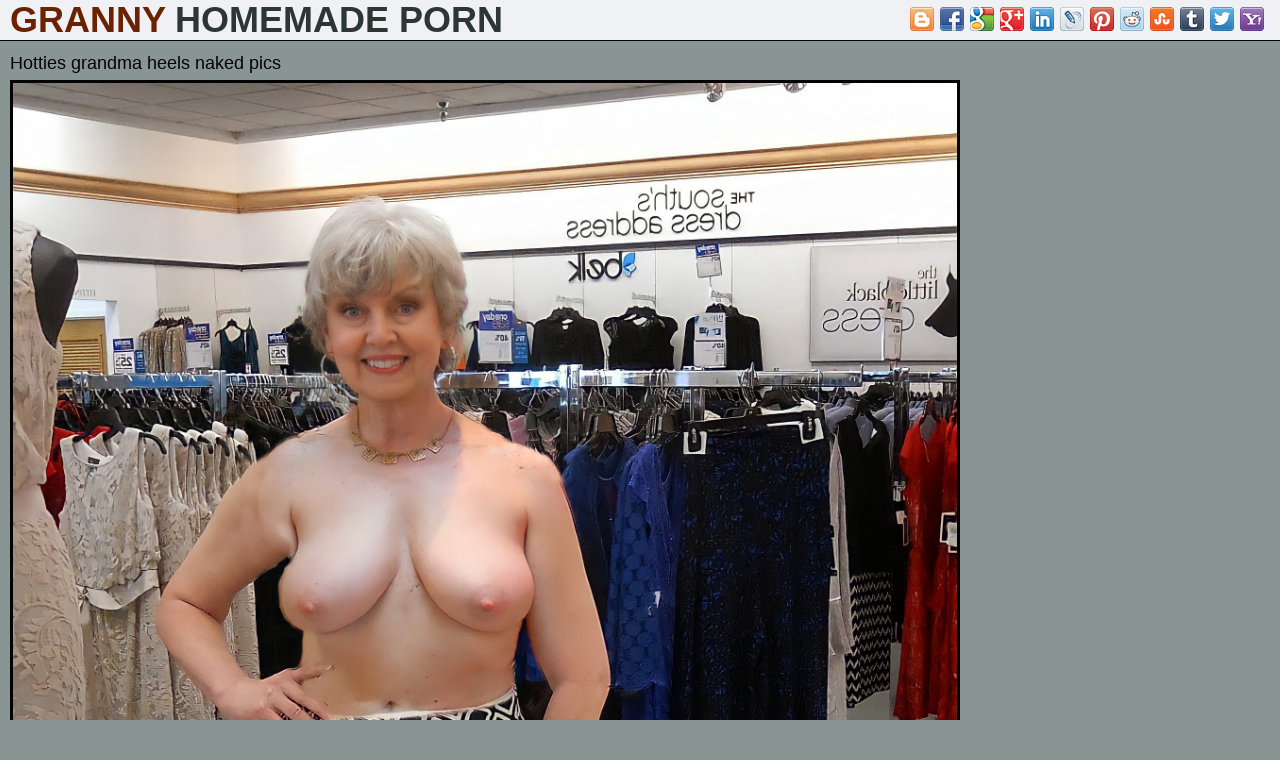

--- FILE ---
content_type: text/html; charset=UTF-8
request_url: http://homemadegrannyporn.com/freepornpics/hotties-grandma-heels-naked-pics.html
body_size: 3234
content:
<!DOCTYPE html>
<html lang="en">
<head>
    <meta charset="utf-8">
    <title>Hotties grandma heels naked pics - homemadegrannyporn.com</title>
    <meta name="description" content="Watch hotties grandma heels naked pics at homemadegrannyporn.com. Free granny naked photos, xxx porn pictures." />
    <meta name="viewport" content="width=device-width,minimum-scale=1,initial-scale=1">
    <link href="/css/style.css" rel="stylesheet">
	<link rel="icon" href="/css/icon.png" type="image/x-icon">
    <base target="_blank"/>
	<!--SCJ_INCLUDE-->
</head>
<body>
<header>
    <div class="khaleesi_width-wrap khaleesi_clearfix-after">
        <div class="khaleesi_logo-container">
            <a class="khaleesi_logo" href="http://homemadegrannyporn.com/" target="_self">
                <h1>Granny <span>Homemade Porn</span></h1>
            </a>
        </div>
 <div class="khaleesi_search-container">
            <div class="khaleesi_search-block">
             <div class="khaleesi_search-input">
                <div class="bookmarksinit"></div>
               <script type="text/javascript" src="/bookmarks/bookmarks.js"></script></div>
            </div>
        </div>
    </div>
</header>
<section class="khaleesi_pics-view-section">
    <div class="khaleesi_width-wrap">
        <div class="khaleesi_heading">
            <h1>Hotties grandma heels naked pics</h1>
        </div>
        <article class="khaleesi_pics-view">
            <div class="khaleesi_player-container">
                <a href="/tmg/galleries/8/521/0_190.jpg">
                  <img src="/tmg/galleries/8/521/0_190.jpg" />	
				</a>
            </div>
<div class="khaleesi_info-container">
                <div class="khaleesi_sponsor">
                    <span class="khaleesi_label"><i class="fa fa-star"></i> <i class="fa fa-star"></i> <i class="fa fa-star"></i> <i class="fa fa-star"></i> <i class="fa fa-star"></i> <i class="fa fa-thumbs-up" style="color:#030303"></i></span>
                    <a href="http://www.adult-empire.com/in.php?wm_id=6699&url=http://www.adult-empire.com/">Visit sponsor</a>
                </div>
            </div>
        </article>
        <aside class="khaleesi_sidebar">
            <div class="khaleesi_side-spots">
                <div class="khaleesi_spot">
<iframe scrolling="no" marginwidth="0" marginheight="0" frameborder="0" allowtransparency="true" src="/grporn.shtml" width="300" height="250"></iframe>
                </div>
                <div class="khaleesi_spot">
<iframe scrolling="no" marginwidth="0" marginheight="0" frameborder="0" allowtransparency="true" src="/grporno.shtml" width="300" height="250"></iframe>
                </div>
            </div>
        </aside>
    </div>
</section>
<section class="khaleesi_picss-section">
    <div class="khaleesi_width-wrap">
        <div class="khaleesi_heading">
            <h1>Best Pics</h1>
        </div>
        <div class="khaleesi_thumbs-list">
<div class="khaleesi_thumb khaleesi_pics">
                <a class="khaleesi_link" href="/pornpics/horny-high-heel-grannies-hot-pics.html">
                    <div class="khaleesi_thumb-container">
                        <img src="/tmg/17/576_heel-grannies.jpg" alt="horny high heel grannies hot pics" />
                    </div>
                </a>
            </div><div class="khaleesi_thumb khaleesi_pics">
                <a class="khaleesi_link" href="/pornpics/high-heel-grannies-homemade-porn-pics.html">
                    <div class="khaleesi_thumb-container">
                        <img src="/tmg/17/582_heel-pics.jpg" alt="high heel grannies homemade porn pics" />
                    </div>
                </a>
            </div><div class="khaleesi_thumb khaleesi_pics">
                <a class="khaleesi_link" href="/pornpics/porn-pictures-of-nude-sexy-grandma-heels.html">
                    <div class="khaleesi_thumb-container">
                        <img src="/tmg/16/628_sexy-sexy.jpg" alt="porn pictures of nude sexy grandma heels" />
                    </div>
                </a>
            </div>
             <div class="khaleesi_thumb khaleesi_pics">
                    <div class="khaleesi_thumb-container">
                 <script async type="application/javascript" src="https://a.magsrv.com/ad-provider.js"></script><ins class="eas6a97888e20" data-zoneid="3046526"></ins><script>(AdProvider = window.AdProvider || []).push({"serve": {}});</script>                    
					</div>
            </div>
            <div class="khaleesi_thumb khaleesi_pics">
                <a class="khaleesi_link" href="/pornpics/naughty-grannies-in-heels-home-pics.html">
                    <div class="khaleesi_thumb-container">
                        <img src="/tmg/32/822_pics-porn.jpg" alt="naughty grannies in heels home pics" />
                    </div>
                </a>
            </div><div class="khaleesi_thumb khaleesi_pics">
                <a class="khaleesi_link" href="/pornpics/grandma-in-heels-truth-or-dare-pics-8519.html">
                    <div class="khaleesi_thumb-container">
                        <img src="/tmg/16/620_or-pics.jpg" alt="grandma in heels truth or dare pics" />
                    </div>
                </a>
            </div><div class="khaleesi_thumb khaleesi_pics">
                <a class="khaleesi_link" href="/pornpics/amateur-grandma-in-heels-amateur-porn-photo.html">
                    <div class="khaleesi_thumb-container">
                        <img src="/tmg/17/583_grandma.jpg" alt="amateur grandma in heels amateur porn photo" />
                    </div>
                </a>
            </div><div class="khaleesi_thumb khaleesi_pics">
                <a class="khaleesi_link" href="/pornpics/sexy-grandma-in-heels-free-real-pics.html">
                    <div class="khaleesi_thumb-container">
                        <img src="/tmg/17/584_in-heels-free.jpg" alt="sexy grandma in heels free real pics" />
                    </div>
                </a>
            </div><div class="khaleesi_thumb khaleesi_pics">
                <a class="khaleesi_link" href="/pornpics/sexy-grandma-in-heels-public-nude.html">
                    <div class="khaleesi_thumb-container">
                        <img src="/tmg/32/817_sexy-heels-pics.jpg" alt="sexy grandma in heels public nude" />
                    </div>
                </a>
            </div><div class="khaleesi_thumb khaleesi_pics">
                <a class="khaleesi_link" href="/pornpics/beautiful-sexy-granny-in-high-heels-seduction.html">
                    <div class="khaleesi_thumb-container">
                        <img src="/tmg/14/888_beautiful-sexy-high.jpg" alt="beautiful sexy granny in high heels seduction" />
                    </div>
                </a>
            </div><div class="khaleesi_thumb khaleesi_pics">
                <a class="khaleesi_link" href="/pornpics/old-women-in-high-heels-porn-tumblr-10557.html">
                    <div class="khaleesi_thumb-container">
                        <img src="/tmg/20/613_old-heels.jpg" alt="old women in high heels porn tumblr" />
                    </div>
                </a>
            </div><div class="khaleesi_thumb khaleesi_pics">
                <a class="khaleesi_link" href="/pornpics/sexy-hot-grandma-heels-xxx-pics.html">
                    <div class="khaleesi_thumb-container">
                        <img src="/tmg/16/623_heels-pics-gilfs.jpg" alt="sexy hot grandma heels xxx pics" />
                    </div>
                </a>
            </div><div class="khaleesi_thumb khaleesi_pics">
                <a class="khaleesi_link" href="/pornpics/hot-grandma-in-heels-stripping-10560.html">
                    <div class="khaleesi_thumb-container">
                        <img src="/tmg/20/616_hot-naked.jpg" alt="hot grandma in heels stripping" />
                    </div>
                </a>
            </div><div class="khaleesi_thumb khaleesi_pics">
                <a class="khaleesi_link" href="/pornpics/naughty-grandma-heels-nude-picture.html">
                    <div class="khaleesi_thumb-container">
                        <img src="/tmg/23/739_nude-picture-sexy.jpg" alt="naughty grandma heels nude picture" />
                    </div>
                </a>
            </div><div class="khaleesi_thumb khaleesi_pics">
                <a class="khaleesi_link" href="/pornpics/amature-grandma-heels-porn-photo.html">
                    <div class="khaleesi_thumb-container">
                        <img src="/tmg/13/770_heels-photo.jpg" alt="amature grandma heels porn photo" />
                    </div>
                </a>
            </div><div class="khaleesi_thumb khaleesi_pics">
                <a class="khaleesi_link" href="/pornpics/naughty-grandma-in-heels-nude.html">
                    <div class="khaleesi_thumb-container">
                        <img src="/tmg/4/996_in-heels.jpg" alt="naughty grandma in heels nude" />
                    </div>
                </a>
            </div><div class="khaleesi_thumb khaleesi_pics">
                <a class="khaleesi_link" href="/pornpics/nude-old-women-in-high-heels-amature-porn.html">
                    <div class="khaleesi_thumb-container">
                        <img src="/tmg/22/047_women-lady.jpg" alt="nude old women in high heels amature porn" />
                    </div>
                </a>
            </div><div class="khaleesi_thumb khaleesi_pics">
                <a class="khaleesi_link" href="/pornpics/porn-pictures-of-grandma-heel-shoes.html">
                    <div class="khaleesi_thumb-container">
                        <img src="/tmg/26/229_porn-of-porn.jpg" alt="porn pictures of grandma heel shoes" />
                    </div>
                </a>
            </div><div class="khaleesi_thumb khaleesi_pics">
                <a class="khaleesi_link" href="/pornpics/hot-naked-older-pussy-heels-15156.html">
                    <div class="khaleesi_thumb-container">
                        <img src="/tmg/29/430_pics.jpg" alt="hot naked older pussy heels" />
                    </div>
                </a>
            </div><div class="khaleesi_thumb khaleesi_pics">
                <a class="khaleesi_link" href="/pornpics/porn-pictures-of-nude-granny-in-heels.html">
                    <div class="khaleesi_thumb-container">
                        <img src="/tmg/10/284_granny.jpg" alt="porn pictures of nude granny in heels" />
                    </div>
                </a>
            </div><div class="khaleesi_thumb khaleesi_pics">
                <a class="khaleesi_link" href="/pornpics/best-grandma-heels-nudes-tumblr.html">
                    <div class="khaleesi_thumb-container">
                        <img src="/tmg/14/896_grandma-nudes.jpg" alt="best grandma heels nudes tumblr" />
                    </div>
                </a>
            </div><div class="khaleesi_thumb khaleesi_pics">
                <a class="khaleesi_link" href="/pornpics/gorgeous-grandma-in-heels-pics.html">
                    <div class="khaleesi_thumb-container">
                        <img src="/tmg/22/038_grandma-nude-lady.jpg" alt="gorgeous grandma in heels pics" />
                    </div>
                </a>
            </div><div class="khaleesi_thumb khaleesi_pics">
                <a class="khaleesi_link" href="/pornpics/sexy-grandma-in-heels-free-porn-pics-8518.html">
                    <div class="khaleesi_thumb-container">
                        <img src="/tmg/16/619_heels-free-sexy.jpg" alt="sexy grandma in heels free porn pics" />
                    </div>
                </a>
            </div><div class="khaleesi_thumb khaleesi_pics">
                <a class="khaleesi_link" href="/pornpics/grandma-high-heel-vagina-porn-xxx.html">
                    <div class="khaleesi_thumb-container">
                        <img src="/tmg/26/220_xxx-pics.jpg" alt="grandma high heel vagina porn xxx" />
                    </div>
                </a>
            </div><div class="khaleesi_thumb khaleesi_pics">
                <a class="khaleesi_link" href="/pornpics/sexy-grandma-heels-truth-or-dare-pics-10562.html">
                    <div class="khaleesi_thumb-container">
                        <img src="/tmg/20/618_truth.jpg" alt="sexy grandma heels truth or dare pics" />
                    </div>
                </a>
            </div><div class="khaleesi_thumb khaleesi_pics">
                <a class="khaleesi_link" href="/pornpics/prostitute-granny-heels.html">
                    <div class="khaleesi_thumb-container">
                        <img src="/tmg/5/029_granny.jpg" alt="prostitute  granny heels" />
                    </div>
                </a>
            </div><div class="khaleesi_thumb khaleesi_pics">
                <a class="khaleesi_link" href="/pornpics/grannies-high-heels-porn.html">
                    <div class="khaleesi_thumb-container">
                        <img src="/tmg/19/695_grannies-granny.jpg" alt="grannies high heels porn" />
                    </div>
                </a>
            </div><div class="khaleesi_thumb khaleesi_pics">
                <a class="khaleesi_link" href="/pornpics/grandma-in-heels-truth-or-dare-pics.html">
                    <div class="khaleesi_thumb-container">
                        <img src="/tmg/14/892_or.jpg" alt="grandma in heels truth or dare pics" />
                    </div>
                </a>
            </div><div class="khaleesi_thumb khaleesi_pics">
                <a class="khaleesi_link" href="/pornpics/hot-grandma-heels-nudes-tumblr.html">
                    <div class="khaleesi_thumb-container">
                        <img src="/tmg/9/320_heels.jpg" alt="hot grandma heels nudes tumblr" />
                    </div>
                </a>
            </div><div class="khaleesi_thumb khaleesi_pics">
                <a class="khaleesi_link" href="/pornpics/best-grandma-in-heels.html">
                    <div class="khaleesi_thumb-container">
                        <img src="/tmg/32/816_best.jpg" alt="best grandma in heels" />
                    </div>
                </a>
            </div> 
        </div>
    </div>
</section>
<section class="khaleesi_spots-section">
    <div class="khaleesi_width-wrap">
        <div class="khaleesi_spots">
            <div class="khaleesi_spot">
<iframe scrolling="no" marginwidth="0" marginheight="0" frameborder="0" allowtransparency="true" src="/grfuck.shtml" width="300" height="250"></iframe>
            </div>
            <div class="khaleesi_spot">
<iframe scrolling="no" marginwidth="0" marginheight="0" frameborder="0" allowtransparency="true" src="/grfucking.shtml" width="300" height="250"></iframe>
            </div>
            <div class="khaleesi_spot">
<iframe scrolling="no" marginwidth="0" marginheight="0" frameborder="0" allowtransparency="true" src="/grfucks.shtml" width="300" height="250"></iframe>
            </div>
        </div>
    </div>
</section>
<section class="khaleesi_tubes-section">
    <div class="khaleesi_width-wrap">
        <div class="khaleesi_heading">
            <h4>List Of Categories</h4>
        </div>
        <div class="khaleesi_tubes-list">
            <ul>
<li><a href="/40-plus/"><i class="fa fa-bookmark"></i> 40 plus</a></li><li><a href="/50-plus/"><i class="fa fa-bookmark"></i> 50 plus</a></li><li><a href="/60-plus/"><i class="fa fa-bookmark"></i> 60 plus</a></li><li><a href="/70-plus/"><i class="fa fa-bookmark"></i> 70 plus</a></li><li><a href="/amateur/"><i class="fa fa-bookmark"></i> amateur</a></li><li><a href="/anal/"><i class="fa fa-bookmark"></i> anal</a></li><li><a href="/asian/"><i class="fa fa-bookmark"></i> asian</a></li><li><a href="/ass/"><i class="fa fa-bookmark"></i> ass</a></li><li><a href="/asshole/"><i class="fa fa-bookmark"></i> asshole</a></li><li><a href="/bbw/"><i class="fa fa-bookmark"></i> bbw</a></li><li><a href="/beach/"><i class="fa fa-bookmark"></i> beach</a></li><li><a href="/beautiful/"><i class="fa fa-bookmark"></i> beautiful</a></li><li><a href="/big-booty/"><i class="fa fa-bookmark"></i> big booty</a></li><li><a href="/big-tits/"><i class="fa fa-bookmark"></i> big tits</a></li><li><a href="/bikini/"><i class="fa fa-bookmark"></i> bikini</a></li><li><a href="/blonde/"><i class="fa fa-bookmark"></i> blonde</a></li><li><a href="/blowjob/"><i class="fa fa-bookmark"></i> blowjob</a></li><li><a href="/boobs/"><i class="fa fa-bookmark"></i> boobs</a></li><li><a href="/british/"><i class="fa fa-bookmark"></i> british</a></li><li><a href="/brunette/"><i class="fa fa-bookmark"></i> brunette</a></li><li><a href="/busty/"><i class="fa fa-bookmark"></i> busty</a></li><li><a href="/butt/"><i class="fa fa-bookmark"></i> butt</a></li><li><a href="/chubby/"><i class="fa fa-bookmark"></i> chubby</a></li><li><a href="/cougar/"><i class="fa fa-bookmark"></i> cougar</a></li><li><a href="/couples/"><i class="fa fa-bookmark"></i> couples</a></li><li><a href="/cumshot/"><i class="fa fa-bookmark"></i> cumshot</a></li><li><a href="/cunt/"><i class="fa fa-bookmark"></i> cunt</a></li><li><a href="/dressed-undressed/"><i class="fa fa-bookmark"></i> dressed undressed</a></li><li><a href="/erotic/"><i class="fa fa-bookmark"></i> erotic</a></li><li><a href="/facial/"><i class="fa fa-bookmark"></i> facial</a></li><li><a href="/fat/"><i class="fa fa-bookmark"></i> fat</a></li><li><a href="/feet/"><i class="fa fa-bookmark"></i> feet</a></li><li><a href="/fuck/"><i class="fa fa-bookmark"></i> fuck</a></li><li><a href="/gilf/"><i class="fa fa-bookmark"></i> gilf</a></li><li><a href="/glasses/"><i class="fa fa-bookmark"></i> glasses</a></li><li><a href="/hairy/"><i class="fa fa-bookmark"></i> hairy</a></li><li><a href="/handjob/"><i class="fa fa-bookmark"></i> handjob</a></li><li><a href="/heels/"><i class="fa fa-bookmark"></i> heels</a></li><li><a href="/hot/"><i class="fa fa-bookmark"></i> hot</a></li><li><a href="/lady/"><i class="fa fa-bookmark"></i> lady</a></li><li><a href="/legs/"><i class="fa fa-bookmark"></i> legs</a></li><li><a href="/lesbians/"><i class="fa fa-bookmark"></i> lesbians</a></li><li><a href="/lingerie/"><i class="fa fa-bookmark"></i> lingerie</a></li><li><a href="/masturbation/"><i class="fa fa-bookmark"></i> masturbation</a></li><li><a href="/mature/"><i class="fa fa-bookmark"></i> mature</a></li><li><a href="/milfs/"><i class="fa fa-bookmark"></i> milfs</a></li><li><a href="/nipples/"><i class="fa fa-bookmark"></i> nipples</a></li><li><a href="/old/"><i class="fa fa-bookmark"></i> old</a></li><li><a href="/outdoors/"><i class="fa fa-bookmark"></i> outdoors</a></li><li><a href="/panties/"><i class="fa fa-bookmark"></i> panties</a></li><li><a href="/pantyhose/"><i class="fa fa-bookmark"></i> pantyhose</a></li><li><a href="/petite/"><i class="fa fa-bookmark"></i> petite</a></li><li><a href="/pussy/"><i class="fa fa-bookmark"></i> pussy</a></li><li><a href="/redhead/"><i class="fa fa-bookmark"></i> redhead</a></li><li><a href="/saggy/"><i class="fa fa-bookmark"></i> saggy</a></li><li><a href="/sex/"><i class="fa fa-bookmark"></i> sex</a></li><li><a href="/sexy/"><i class="fa fa-bookmark"></i> sexy</a></li><li><a href="/sexy-dressed/"><i class="fa fa-bookmark"></i> sexy dressed</a></li><li><a href="/shaved/"><i class="fa fa-bookmark"></i> shaved</a></li><li><a href="/skinny/"><i class="fa fa-bookmark"></i> skinny</a></li><li><a href="/small-tits/"><i class="fa fa-bookmark"></i> small tits</a></li><li><a href="/solo/"><i class="fa fa-bookmark"></i> solo</a></li><li><a href="/stockings/"><i class="fa fa-bookmark"></i> stockings</a></li><li><a href="/tits/"><i class="fa fa-bookmark"></i> tits</a></li><li><a href="/upskirt/"><i class="fa fa-bookmark"></i> upskirt</a></li><li><a href="/wife/"><i class="fa fa-bookmark"></i> wife</a></li><li><a href="/xxx/"><i class="fa fa-bookmark"></i> xxx</a></li>
            </ul>
        </div>
    </div>
</section>
<section class="khaleesi_spots-section">
    <div class="khaleesi_width-wrap">
        <div class="khaleesi_spots">
            <div class="khaleesi_spot">
<script async type="application/javascript" src="https://a.magsrv.com/ad-provider.js"></script> 
 <ins class="eas6a97888e2" data-zoneid="5599078"></ins> 
 <script>(AdProvider = window.AdProvider || []).push({"serve": {}});</script>
            </div>
            <div class="khaleesi_spot">
<script async type="application/javascript" src="https://a.magsrv.com/ad-provider.js"></script> 
 <ins class="eas6a97888e2" data-zoneid="5599078"></ins> 
 <script>(AdProvider = window.AdProvider || []).push({"serve": {}});</script>
            </div>
            <div class="khaleesi_spot">
<script async type="application/javascript" src="https://a.magsrv.com/ad-provider.js"></script> 
 <ins class="eas6a97888e2" data-zoneid="5599078"></ins> 
 <script>(AdProvider = window.AdProvider || []).push({"serve": {}});</script>
            </div>
        </div>
    </div>
</section>
<footer>
    <div class="khaleesi_width-wrap khaleesi_clearfix-after">
        <div class="khaleesi_contact-us">
          <a href="/inf.html" target="_self">Abuse | DMCA | Content Removal</a>
          <a href="/2257.html" target="_self">18 U.S.C. 2257 compliance notice</a>
        </div>
        <div class="khaleesi_copyright-container">
            <div class="khaleesi_copyright">homemadegrannyporn.com &copy; 2025</div>
        </div>
    </div>
</footer>
<script src="/js/fontawesome-all.min.js"></script>
<script type="application/javascript">
    var ad_idzone = "5117078",
    ad_popup_fallback = false,
    ad_popup_force = false,
    ad_chrome_enabled = true,
    ad_new_tab = false,
    ad_frequency_period = 1440,
    ad_frequency_count = 1,
    ad_trigger_method = 3,
    ad_trigger_delay = 0; 
</script>
<script type="application/javascript" src="https://a.pemsrv.com/popunder1000.js"></script>
<script async type="application/javascript" src="https://a.magsrv.com/ad-provider.js"></script> 
 <ins class="eas6a97888e31" data-zoneid="5690624"></ins> 
 <script>(AdProvider = window.AdProvider || []).push({"serve": {}});</script>
</body>
</html>

--- FILE ---
content_type: text/html
request_url: http://homemadegrannyporn.com/grporn.shtml
body_size: 193
content:
<script async type="application/javascript" src="https://a.magsrv.com/ad-provider.js"></script> 
 <ins class="eas6a97888e" data-zoneid="5117032"></ins> 
 <script>(AdProvider = window.AdProvider || []).push({"serve": {}});</script>

--- FILE ---
content_type: text/html
request_url: http://homemadegrannyporn.com/grporno.shtml
body_size: 193
content:
<script async type="application/javascript" src="https://a.magsrv.com/ad-provider.js"></script> 
 <ins class="eas6a97888e" data-zoneid="5117052"></ins> 
 <script>(AdProvider = window.AdProvider || []).push({"serve": {}});</script>

--- FILE ---
content_type: text/html
request_url: http://homemadegrannyporn.com/grfuck.shtml
body_size: 193
content:
<script async type="application/javascript" src="https://a.magsrv.com/ad-provider.js"></script> 
 <ins class="eas6a97888e" data-zoneid="5117054"></ins> 
 <script>(AdProvider = window.AdProvider || []).push({"serve": {}});</script>

--- FILE ---
content_type: text/html
request_url: http://homemadegrannyporn.com/grfucking.shtml
body_size: 193
content:
<script async type="application/javascript" src="https://a.magsrv.com/ad-provider.js"></script> 
 <ins class="eas6a97888e" data-zoneid="5117062"></ins> 
 <script>(AdProvider = window.AdProvider || []).push({"serve": {}});</script>

--- FILE ---
content_type: text/html
request_url: http://homemadegrannyporn.com/grfucks.shtml
body_size: 193
content:
<script async type="application/javascript" src="https://a.magsrv.com/ad-provider.js"></script> 
 <ins class="eas6a97888e" data-zoneid="5117064"></ins> 
 <script>(AdProvider = window.AdProvider || []).push({"serve": {}});</script>

--- FILE ---
content_type: text/css
request_url: http://homemadegrannyporn.com/css/style.css
body_size: 3474
content:
* {
    box-sizing: border-box;
    outline: none;
}
html, body, div, span, object, iframe,
h1, h2, h3, h4, h5, h6, p, blockquote, pre,
abbr, address, cite, code,
del, dfn, em, img, ins, kbd, q, samp,
small, strong, sub, sup, var,
b, i,
dl, dt, dd, ol, ul, li,
fieldset, form, label, legend,
table, caption, tbody, tfoot, thead, tr, th, td,
article, aside, canvas, details, figcaption, figure,
footer, header, hgroup, menu, nav, section, summary,
time, mark, audio, video {
    margin:0;
    padding:0;
    border:0;
    outline:0;
    font-size:100%;
    vertical-align:baseline;
    background:transparent;
}
body {
    line-height:1;
}
article,aside,details,figcaption,figure,
footer,header,hgroup,menu,nav,section {
    display:block;
}
ul, li {
    margin: 0;
    padding: 0;
    list-style:none;
}
a {
    margin:0;
    padding:0;
    font-size:100%;
    vertical-align:baseline;
    background:transparent;
    color: #899593;
}
table {
    border-collapse:collapse;
    border-spacing:0;
}
input, select {
    vertical-align:middle;
    outline: none;
}
body {
    background: #899593;
    font-family: Arial, Helvetica, sans-serif;
    font-size: 14px;
    color: #2c3632;
}
.khaleesi_width-wrap {
    position: relative;
    width: 100%;
    max-width: 1636px;
    margin: 0 auto;
    padding: 0 10px;

}
.khaleesi_clearfix-after:after {
    content: '';
    display: block;
    clear: both;
}

section {
    padding: 10px 0;
    border-bottom: 1px solid #030303;
}

header {
    padding-bottom: 10px;
    border-bottom: 1px solid #030303;
    background: #f0f1f4;
}
    header .khaleesi_logo-container {
        text-align: center;
    }
        header .khaleesi_logo-container .khaleesi_logo {
            display: inline-block;
            font-size: 24px;
            line-height: 30px;
            font-weight: bold;
            color: #6a2202;
            text-decoration: none;
            text-transform: uppercase;
		
        }
            header .khaleesi_logo-container .khaleesi_logo span {
                color: #2c3632;
            }
        header .khaleesi_search-container {
            position: relative;
            clear: both;
        }
            header .khaleesi_search-container .khaleesi_search-block {
                display: block;
                position: relative;
            }
                header .khaleesi_search-container .khaleesi_search-block .khaleesi_search-input {
				     padding-top:5px;
                    display: block;
                    float: right;
					text-align:center;
                    max-width: 460px;
                }
.khaleesi_heading {
    margin: 0 0 5px;
}
    .khaleesi_heading h1,
    .khaleesi_heading h2 {
        font-size: 18px;
        line-height: 24px;
        font-weight: normal;
        color: #030303;
    }
	.khaleesi_heading h4 {color: #030303;}
.khaleesi_thumbs-list {
    margin: 0 -2px;
    text-align: center;
    letter-spacing: -5px;
}
    .khaleesi_thumbs-list .khaleesi_thumb {
        display: inline-block;
        width: 100%;
        padding: 0 2px 4px;
        letter-spacing: 0;
    }
        .khaleesi_thumbs-list .khaleesi_thumb .khaleesi_link {
            display: block;
            text-decoration: none;
        }
            .khaleesi_thumbs-list .khaleesi_thumb .khaleesi_link .khaleesi_thumb-container {
                position: relative;
                overflow: hidden;
                border: 1px solid #030303;
            }
                .khaleesi_thumbs-list .khaleesi_thumb .khaleesi_link .khaleesi_thumb-container img {
                    display: block;
                    width: 100%;
                }
                .khaleesi_thumbs-list .khaleesi_thumb .khaleesi_link .khaleesi_thumb-container .khaleesi_movies {
                    display: block;
                    position: absolute;
                    right: 3px;
                    bottom: 3px;
                    height: 24px;
                    padding: 0 5px;
                    background: rgba(0,0,0,0.75);
                    font-size: 16px;
                    line-height: 26px;
                    color: #2c3632;
                    transition: 0.15s ease right;
                }
                    .khaleesi_thumbs-list .khaleesi_thumb .khaleesi_link:hover .khaleesi_thumb-container .khaleesi_movies {
                        right: -100px;
                    }

                .khaleesi_thumbs-list .khaleesi_thumb .khaleesi_link .khaleesi_thumb-container .khaleesi_duration {
                    display: block;
                    position: absolute;
                    right: 3px;
                    top: 3px;
                    height: 24px;
                    padding: 0 5px;
                    background: rgba(0,0,0,0.75);
                    font-size: 16px;
                    line-height: 26px;
                    color: #fafafa;
                    transition: 0.15s ease right;
                }
                    .khaleesi_thumbs-list .khaleesi_thumb .khaleesi_link:hover .khaleesi_thumb-container .khaleesi_duration {
                        right: -100px;
                    }

                .khaleesi_thumbs-list .khaleesi_thumb .khaleesi_link .khaleesi_thumb-container .khaleesi_title {
                    display: block;
                    position: absolute;
                    left: 3px;
                    bottom: 3px;
                    height: 24px;
                    padding: 0 5px;
                    background: rgba(0,0,0,0.75);
                    font-size: 16px;
                    line-height: 26px;
                    color: #fafafa;
                    transition: 0.15s ease left;
                }
                    .khaleesi_thumbs-list .khaleesi_thumb .khaleesi_link:hover .khaleesi_thumb-container .khaleesi_title {
                        left: -160px;
                    }
                    .khaleesi_thumbs-list .khaleesi_thumb.khaleesi_pics .khaleesi_link .khaleesi_thumb-container .khaleesi_title {
                        left: 0;
                        bottom: 0;
                        width: 100%;
                        transition: 0.15s ease bottom;
                    }
                        .khaleesi_thumbs-list .khaleesi_thumb.khaleesi_pics .khaleesi_link:hover .khaleesi_thumb-container .khaleesi_title {
                            bottom: -30px;
                        }

.khaleesi_pager {
    margin: 10px 0;
    text-align: center;
}
    .khaleesi_pager li {
        display: inline-block;
        margin-bottom: 3px;
    }
        .khaleesi_pager a,
        .khaleesi_pager span {
            display: block;
            min-width: 40px;
            height: 40px;
            padding: 0 10px;
            border-radius: 50%;
            background-color: #f0f1f4;
            font-size: 16px;
            line-height: 42px;
            color: #2c3632;
            text-decoration: none;
            text-transform: uppercase;
            transition: 0.15s ease background-color;
        }
        .khaleesi_pager span {
            opacity: 0.5;
        }
            .khaleesi_pager li.khaleesi_current span {
                opacity: 1;
                background-color: #6a2202;
            }
            .khaleesi_pager a:hover {
                background-color: #6f6f6f;
            }

.khaleesi_about-text {
    font-size: 14px;
    line-height: 20px;
    color: #f0f1f4;
}

.khaleesi_spots {
    text-align: center;
}
    .khaleesi_spots .khaleesi_spot {
        display: none;
    }
        .khaleesi_spots .khaleesi_spot:nth-child(1) {
            display: inline-block;
        }

.khaleesi_categories-list {

}
    .khaleesi_categories-list ul {
        -webkit-columns: 2;
        columns: 2;
    }
        .khaleesi_categories-list ul li {
            display: block;
            padding: 2px 0;
        }
            .khaleesi_categories-list ul li a {
                display: block;
                position: relative;
                overflow: hidden;
                padding-right: 50px;
                font-size: 16px;
                line-height: 24px;
                color: #2c3632;
                text-decoration: none;
                white-space: nowrap;
                text-overflow: ellipsis;
                transition: 0.15s ease color;
            }
                .khaleesi_categories-list ul li a:hover {
                    color: #6a2202;
                }

                .khaleesi_categories-list ul li a .khaleesi_quantity {
                    position: absolute;
                    top: 0;
                    right: 0;
                    padding: 0 5px;
                    border-radius: 3px;
                    background: #f0f1f4;
                    font-size: 11px;
                    color: #f0f1f4;
                    transition: 0.15s ease color;
                }
                    .khaleesi_categories-list ul li a:hover .khaleesi_quantity {
                        color: #2c3632;
                    }

.khaleesi_tubes-list {

}
    .khaleesi_tubes-list ul {
        -webkit-columns: 2;
        columns: 2;
    }
        .khaleesi_tubes-list ul li {
            display: block;
            padding: 2px 0;
        }
            .khaleesi_tubes-list ul li a {
                display: block;
                position: relative;
                overflow: hidden;
                padding-right: 50px;
                font-size: 16px;
                line-height: 24px;
                color: #2c3632;
                text-decoration: none;
                white-space: nowrap;
                text-overflow: ellipsis;
                transition: 0.15s ease color;
            }
                .khaleesi_tubes-list ul li a:hover {
                    color: #f0f1f4;
                }
.khaleesi_pics-view-section {

}
.khaleesi_pics-view {text-align: center;}
    .khaleesi_pics-view .khaleesi_player-container {
        position: relative;
        background: #f0f1f4;
		display: inline-block;
		vertical-align:auto;
		margin-bottom: 10px; }
        .khaleesi_pics-view .khaleesi_player-container img {
        display: block;
	    margin:0 auto;
		height:auto;    
        width: 100%;
		border:#030303 solid 3px;}

    .khaleesi_pics-view .khaleesi_info-container {
        margin-bottom: 10px;
    }
        .khaleesi_pics-view .khaleesi_info-container .khaleesi_info-row {
            margin-bottom: 10px;
            border: 1px solid #030303;
            border-top: 0;
            line-height: 30px;
            text-align: center;
        }
            .khaleesi_pics-view .khaleesi_info-container .khaleesi_info-row .khaleesi_date {
                float: left;
                width: 50%;
                border-right: 1px solid #030303;
            }

            .khaleesi_pics-view .khaleesi_info-container .khaleesi_info-row .khaleesi_duration {
                float: left;
                width: 50%;
            }
        .khaleesi_pics-view .khaleesi_info-container .khaleesi_tags,
        .khaleesi_pics-view .khaleesi_info-container .khaleesi_sponsor {
            margin-bottom: 10px;
        }
            .khaleesi_pics-view .khaleesi_info-container .khaleesi_tags .khaleesi_label,
            .khaleesi_pics-view .khaleesi_info-container .khaleesi_sponsor .khaleesi_label {
                display: inline-block;
                margin-right: 3px;
				color:#6a2202;
            }
            .khaleesi_pics-view .khaleesi_info-container .khaleesi_tags a,
            .khaleesi_pics-view .khaleesi_info-container .khaleesi_sponsor a {
                display: inline-block;
                margin: 0 1px;
                padding: 0 5px;
                border-radius: 3px;
                background: #f0f1f4;
                line-height: 24px;
                color: #2c3632;
                text-decoration: none;
                transition: 0.15s ease background-color;
            }
                .khaleesi_pics-view .khaleesi_info-container .khaleesi_tags a:hover,
                .khaleesi_pics-view .khaleesi_info-container .khaleesi_sponsor a:hover {
                    background-color: #6a2202;
					color: #f0f1f4;
                }

.khaleesi_sidebar {

}
    .khaleesi_sidebar .khaleesi_side-spots {
        text-align: center;
    }
        .khaleesi_sidebar .khaleesi_side-spots .khaleesi_spot {
            display: none;
        }
            .khaleesi_sidebar .khaleesi_side-spots .khaleesi_spot:nth-child(1) {
                display: inline-block;
            }

footer {
    padding: 10px 0;
    background: #f0f1f4;
}
    footer .khaleesi_contact-us {
        font-size: 14px;
        line-height: 24px;
        text-align: center;
    }
        footer .khaleesi_contact-us a {
           color: #5f5d5c;
        }
            footer .khaleesi_contact-us a:hover {
                color: #6a2202;
            }

    footer .khaleesi_copyright-container {
        text-align: center;
    }
        footer .khaleesi_copyright-container .khaleesi_copyright {
            font-size: 14px;
            line-height: 24px;
            color: #6a2202;
        }

@media screen and (min-width: 343px) {
    .khaleesi_thumbs-list .khaleesi_thumb .khaleesi_link .khaleesi_thumb-container .khaleesi_title {
        font-size: 12px;
    }
    .khaleesi_thumbs-list .khaleesi_thumb .khaleesi_link .khaleesi_thumb-container .khaleesi_movies {
        font-size: 12px;
    }
}
@media screen and (min-width: 481px) {
    header {
        padding: 0;
    }
    header .khaleesi_logo-container {
        display: table-cell;
        padding-right: 10px;
        text-align: left;
        vertical-align: middle;
    }
    header .khaleesi_search-container {
        display: table-cell;
        width: 50%;
        vertical-align: middle;
    }
    .khaleesi_categories-list ul,
    .khaleesi_tubes-list ul {
        -webkit-columns: 2;
        columns: 2;
    }
    .khaleesi_thumbs-list .khaleesi_thumb .khaleesi_link .khaleesi_thumb-container .khaleesi_title {
        font-size: 16px;
    }
    .khaleesi_thumbs-list .khaleesi_thumb .khaleesi_link .khaleesi_thumb-container .khaleesi_movies {
        font-size: 16px;
    }
}
@media screen and (min-width: 614px) {
    .khaleesi_spots .khaleesi_spot:nth-child(2),
    .khaleesi_sidebar .khaleesi_side-spots .khaleesi_spot:nth-child(2) {
        display: inline-block;
    }
}
@media screen and (min-width: 669px) {
    header {
        padding: 0;
    }
    header .khaleesi_width-wrap {
        display: table;
    }
    header .khaleesi_logo-container {
        display: table-cell;
        padding-right: 20px;
        vertical-align: middle;
    }
    header .khaleesi_logo-container .khaleesi_logo {
        display: block;
    }
    header .right-container {
        display: table-cell;
        width: 100%;
        padding-right: 80px;
        vertical-align: middle;
    }
    header .right-container .khaleesi_search-container {
        display: block;
    }
    section {
        padding: 10px 0;
    }
    .khaleesi_thumbs-list .khaleesi_thumb .khaleesi_link .khaleesi_thumb-container .khaleesi_title {
        font-size: 14px;
    }
    .khaleesi_thumbs-list .khaleesi_thumb .khaleesi_link .khaleesi_thumb-container .khaleesi_movies {
        font-size: 14px;
    }
    .khaleesi_categories-list ul,
    .khaleesi_tubes-list ul {
        -webkit-columns: 3;
        columns: 3;
    }
    .khaleesi_pics-view {
        margin-right: 310px;
    }
    .khaleesi_sidebar {
        position: absolute;
        right: 5px;
        top: 29px;
    }
    .khaleesi_sidebar .khaleesi_side-spots .khaleesi_spot:nth-child(2) {
        display: none;
    }
    footer .khaleesi_contact-us {
        float: left;
        text-align: left;
        line-height: 20px;
    }
    footer .khaleesi_copyright-container {
        float: right;
        text-align: right;
    }
    footer .khaleesi_copyright-container .khaleesi_copyright {
        line-height: 20px;
    }
}
@media screen and (min-width: 918px) {
    .khaleesi_thumbs-list .khaleesi_thumb .khaleesi_link .khaleesi_thumb-container .khaleesi_title {
        font-size: 16px;
    }
    .khaleesi_thumbs-list .khaleesi_thumb .khaleesi_link .khaleesi_thumb-container .khaleesi_movies {
        font-size: 16px;
    }
    .khaleesi_spots .khaleesi_spot:nth-child(3) {
        display: inline-block;
    }
}
@media screen and (min-width: 995px) {
    header .khaleesi_logo-container .khaleesi_logo {
        font-size: 36px;
        line-height: 40px;
    }
    header .right-container .language-container {
        top: 10px;
        right: 10px;
    }
    .khaleesi_pager a,
    .khaleesi_pager span {
        min-width: 40px;
        height: 40px;
        line-height: 40px;
    }
    .khaleesi_categories-list ul,
    .khaleesi_tubes-list ul {
        -webkit-columns: 4;
        columns: 4;
    }
    .khaleesi_sidebar {
        right: 10px;
    }
    .khaleesi_sidebar .khaleesi_side-spots .khaleesi_spot:nth-child(1),
    .khaleesi_sidebar .khaleesi_side-spots .khaleesi_spot:nth-child(2) {
        display: block;
    }
}
@media screen and (min-width: 1232px) {
    .khaleesi_spots .khaleesi_spot:nth-child(4) {
        display: inline-block;
    }
}
@media screen and (min-width: 1313px) {
    .khaleesi_categories-list ul,
    .khaleesi_tubes-list ul {
        -webkit-columns: 5;
        columns: 5;
    }
}
@media screen and (min-width: 1536px) {
    .khaleesi_spots .khaleesi_spot:nth-child(5) {
        display: inline-block;
    }
}

.khaleesi_thumbs-list .khaleesi_thumb {
    width: 50%;
}
@media screen and (min-width: 343px) {
    .khaleesi_thumbs-list .khaleesi_thumb {
        width: 50%;
    }
}
@media screen and (min-width: 481px) {
    .khaleesi_thumbs-list .khaleesi_thumb {
        width: 33.333333%;
    }
}
@media screen and (min-width: 669px) {
    .khaleesi_thumbs-list .khaleesi_thumb {
        width: 25%;
    }
}
@media screen and (min-width: 995px) {
    .khaleesi_thumbs-list .khaleesi_thumb {
        width: 20%;
    }
}
@media screen and (min-width: 1313px) {
    .khaleesi_thumbs-list .khaleesi_thumb {
        width: 16.666666%;
    }
}
@media screen and (min-width: 343px) {
    .khaleesi_thumbs-list .khaleesi_thumb {
        width: 50%;
    }
}
@media screen and (min-width: 481px) {
    .khaleesi_thumbs-list .khaleesi_thumb {
        width: 33.333333%;
    }
}
@media screen and (min-width: 669px) {
    .khaleesi_thumbs-list .khaleesi_thumb {
        width: 25%;
    }
}
@media screen and (min-width: 995px) {
    .khaleesi_thumbs-list .khaleesi_thumb {
        width: 20%;
    }
}
@media screen and (min-width: 1313px) {
    .khaleesi_thumbs-list .khaleesi_thumb {
        width: 16.666666%;
    }
}